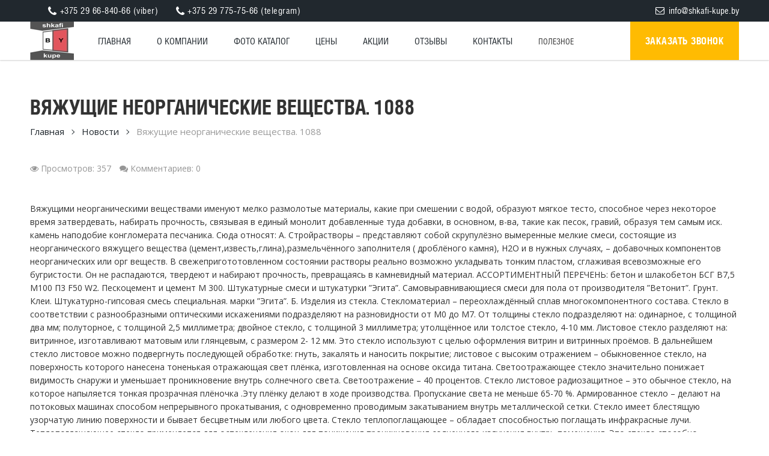

--- FILE ---
content_type: text/html; charset=UTF-8
request_url: https://shkafi-kupe.by/news/vjazhushhie_neorganicheskie_veshhestva_1088/2015-06-03-4215
body_size: 9255
content:
<!DOCTYPE html>
<html>
<head>
 <title> | Шкафы купе в Минске</title>
 <base href="https://shkafi-kupe.by/" />
 <meta charset="utf-8">
 <meta http-equiv="X-UA-Compatible" content="IE=edge" />
 <meta name="SKYPE_TOOLBAR" content ="SKYPE_TOOLBAR_PARSER_COMPATIBLE" />
 <meta name="viewport" content="width=device-width, initial-scale=1">
  
  
 <link rel="icon" type="image/png" href="favicon.png" />
 <link rel="apple-touch-icon-precomposed" href="apple-touch-favicon.png"/>
 <link rel="stylesheet" type="text/css" href="/_st/my.css">

	<link rel="stylesheet" href="/.s/src/base.min.css?v=221108" />
	<link rel="stylesheet" href="/.s/src/layer7.min.css?v=221108" />

	<script src="/.s/src/jquery-1.12.4.min.js"></script>
	
	<script src="/.s/src/uwnd.min.js?v=221108"></script>
	<script src="//s744.ucoz.net/cgi/uutils.fcg?a=uSD&ca=2&ug=999&isp=1&r=0.783006605601269"></script>
	<link rel="stylesheet" href="/.s/src/ulightbox/ulightbox.min.css" />
	<script src="/.s/src/ulightbox/ulightbox.min.js"></script>
	<script>
/* --- UCOZ-JS-DATA --- */
window.uCoz = {"module":"news","uLightboxType":1,"language":"ru","country":"US","sign":{"5255":"Помощник","7252":"Предыдущий","7254":"Изменить размер","5458":"Следующий","3125":"Закрыть","7251":"Запрошенный контент не может быть загружен. Пожалуйста, попробуйте позже.","7287":"Перейти на страницу с фотографией.","7253":"Начать слайд-шоу"},"site":{"host":"xxxline.ucoz.ru","domain":"shkafi-kupe.by","id":"0xxxline"},"ssid":"233237351640723406702","layerType":7};
/* --- UCOZ-JS-CODE --- */
function loginPopupForm(params = {}) { new _uWnd('LF', ' ', -250, -100, { closeonesc:1, resize:1 }, { url:'/index/40' + (params.urlParams ? '?'+params.urlParams : '') }) }
/* --- UCOZ-JS-END --- */
</script>

	<style>.UhideBlock{display:none; }</style>
	<script type="text/javascript">new Image().src = "//counter.yadro.ru/hit;noadsru?r"+escape(document.referrer)+(screen&&";s"+screen.width+"*"+screen.height+"*"+(screen.colorDepth||screen.pixelDepth))+";u"+escape(document.URL)+";"+Date.now();</script>
</head>
<body class="base-template" id="id4215">
 <div class="main-wrapper">
 <!--U1AHEADER1Z--><!-- * * * * * * Mobile menu * * * * * * -->
 <div class="mobile-menu">
 <span class="mobile-menu-close close"></span>
 <a href="#callback" class="callback-btn "><i class="fa fa-phone"></i> Заказать звонок</a>
 <div class="push20"></div>
 <div id="uNMenuDiv1" class="uMenuH"><ul class="uMenuRoot">
<li><a  href="/" ><span>Главная</span></a></li>
<li><a  href="/index/o_nas/0-2" ><span>О компании</span></a></li>
<li><a  href="/photo" ><span>Фото каталог</span></a></li>
<li><a  href="/index/ceny_na_shkafy_kupe_v_minske/0-33" ><span>Цены</span></a></li>
<li><a  href="/index/akcii/0-9" ><span>Акции</span></a></li>
<li><a  href="/gb" ><span>Отзывы</span></a></li>
<li><a  href="/index/0-3" ><span>Контакты</span></a></li>
<li class="uWithSubmenu"><span >ПОЛЕЗНОЕ</span><ul>
<li><a  href="/index/materiali/0-5" ><span>Материалы</span></a></li>
<li><a  href="/index/napolnenie_shkafov_kupe/0-7" ><span>Наполнение</span></a></li>
<li><a  href="https://sky-mebel.by/kalkulyator-shkafov-kupe" ><span>Калькулятор</span></a></li></ul></li></ul></div>
 </div>
 <div class="overlay"></div>
 <!-- * * * * * * Mobile menu: end * * * * * * -->
 
 
 <div class="header-wrapper">
 <div class="header-panel hidden-xs">
 <div class="container">
 <div class="shedule left">
 <span class="header-tel">
 
 
 <span class="header-tel">
 <i class="fa fa-phone"></i>‎+375 29 66-840-66 (viber)
 </span>
 
 
 <span class="header-tel">
 <i class="fa fa-phone"></i>‎+375 29 775-75-66 (telegram)
 </span>
 
 
 </div>
 <div class="h-panel-right right">
 <span class="header-email">
 <i class="fa fa-envelope-o" aria-hidden="true"></i> info@shkafi-kupe.by
 </span>

 </div>
 <div class="cleaner"></div>
 </div>
 </div>
 <div class="container">
 <div class="header relative">
 <div class="logo left">
 <a href="/"><img src="images/logo.png" /></a>
 </div>
 
 <div class="mob-menu-btn hidden-md hidden-lg right">
 <span></span>
 <span></span>
 <span></span>
 </div>
<a href="#callback" class="callback-btn fancyboxModal hidden-xs">Заказать звонок</a>

 
 
 <!-- * * * * * * Top menu * * * * * * -->
 <div class="top-menu visible-md-inline-block visible-lg-inline-block">
 <div id="uNMenuDiv1" class="uMenuH"><ul class="uMenuRoot">
<li><a  href="/" ><span>Главная</span></a></li>
<li><a  href="/index/o_nas/0-2" ><span>О компании</span></a></li>
<li><a  href="/photo" ><span>Фото каталог</span></a></li>
<li><a  href="/index/ceny_na_shkafy_kupe_v_minske/0-33" ><span>Цены</span></a></li>
<li><a  href="/index/akcii/0-9" ><span>Акции</span></a></li>
<li><a  href="/gb" ><span>Отзывы</span></a></li>
<li><a  href="/index/0-3" ><span>Контакты</span></a></li>
<li class="uWithSubmenu"><span >ПОЛЕЗНОЕ</span><ul>
<li><a  href="/index/materiali/0-5" ><span>Материалы</span></a></li>
<li><a  href="/index/napolnenie_shkafov_kupe/0-7" ><span>Наполнение</span></a></li>
<li><a  href="https://sky-mebel.by/kalkulyator-shkafov-kupe" ><span>Калькулятор</span></a></li></ul></li></ul></div>
 </div>
 <div class="cleaner"></div>
 <!-- * * * * * * Top menu: end* * * * * * -->
 
 </div>
 </div>
 </div>
<div class="header-push"></div><!--/U1AHEADER1Z-->
 
 <!-- <middle> -->
 <div class="middle">
 <div class="push40"></div>
 <div class="container">
 <h1 class="upper line">
 Вяжущие неорганические вещества.  1088
 
 </h1>
 <div class="breadcrumbs-wrapper hidden-xs">
 <ul class="breadcrumb">
 <li><a href="/">Главная</a></li>
 <li><a href="/news/">Новости</a></li>
 
 <li>Вяжущие неорганические вещества.  1088</li>
 </ul>
 </div>
 
 <div class="element-info">
 
 <span class="e-reads"><i class="fa fa-eye" aria-hidden="true"></i>Просмотров: 357</span>
 <span class="e-comments"><i class="fa fa-comments" aria-hidden="true"></i>Комментариев: 0 </span>
 </div>
 <div class="push10"></div>
 
 <div class="content">
 <div style="margin-bottom: 20px">
				<span style="display:none;" class="fpaping"></span>
			</div>Вяжущими неорганическими веществами именуют мелко размолотые материалы, какие при смешении с водой, образуют мягкое тесто, способное через некоторое время затвердевать, набирать прочность, связывая в единый монолит добавленные туда добавки, в основном, в-ва, такие как песок, гравий, образуя тем самым иск. камень наподобие конгломерата песчаника.

Cюда относят:
А. Стройрастворы – представляют собой скрупулёзно вымеренные мелкие смеси, состоящие из неорганического вяжущего вещества (цемент,известь,глина),размельчённого заполнителя ( дроблёного камня), Н2О и в нужных случаях, – добавочных компонентов неорганических или орг веществ. В свежепригототовленном состоянии растворы реально возможно укладывать тонким пластом, cглаживая всевозможные его бугристости. Он не распадаются, твердеют и набирают прочность, превращаясь в камневидный материал. АССОРТИМЕНТНЫЙ ПЕРЕЧЕНЬ:

 бетон и шлакобетон БСГ В7,5 М100 П3 F50 W2.
 Пескоцемент и цемент М 300.
 Штукатурные смеси и штукатурки ”Эгита”.
 Самовыравнивающиеся смеси для пола от производителя ”Ветонит”.
 Грунт.
 Клеи.
 Штукатурно-гипсовая смесь специальная. марки ”Эгита”.

Б. Изделия из стекла. Стекломатериал – переохлаждённый сплав многокомпонентного состава. Стекло в соответствии с разнообразными оптическими искажениями подразделяют на разновидности от М0 до М7. От толщины стекло подразделяют на:

 одинарное, с толщиной два мм;
 полуторное, с толщиной 2,5 миллиметра;
 двойное стекло, с толщиной 3 миллиметра;
 утолщённое или толстое стекло, 4-10 мм.

 Листовое стекло разделяют на:
 витринное, изготавливают матовым или глянцевым, с размером 2- 12 мм. Это стекло используют с целью оформления витрин и витринных проёмов. В дальнейшем стекло листовое можно подвергнуть последующей обработке: гнуть, закалять и наносить покрытие;
 листовое с высоким отражением – обыкновенное стекло, на поверхность которого нанесена тоненькая отражающая свет плёнка, изготовленная на основе оксида титана. Светоотражающее стекло значительно понижает видимость снаружи и уменьшает проникновение внутрь солнечного света. Светоотражение – 40 процентов.
 Cтекло листовое радиозащитное – это обычное стекло, на которое напыляется тонкая прозрачная плёночка .Эту плёнку делают в ходе производства. Пропускание света не меньше 65-70 %.
 Армированное стекло – делают на потоковых машинах способом непрерывного прокатывания, с одновременно проводимым закатыванием внутрь металлической сетки. Стекло имеет блестящую узорчатую линию поверхности и бывает бесцветным или любого цвета.
 Cтекло теплопоглащающее – обладает способностью поглащать инфракрасные лучи. Теплопоглащающее стекло применяется для остекленения окон для понижения проникновения солнечного излучения внутрь помещения.
 Это стекло способно пропускать лучи видимого света не менее 63-65 %, а инфракрасное излучение – не больше тридцати пяти процентов.
 Cтеклянные трубы – выпускают из обыкновенного стекла методом горизонтального вытягивания. Трубы имеют длину от 1тыс. до 3 тыс. миллиметров, внутренний диаметр – от 38 до 200 мм. Стеклянные трубы выдерживают гидравлическое давление до двух мегапаскалей.

В. Кровельные материалы.

 Пергамин – беспокровный строительный материал, образующийся путём пропитки кровельного картона нетвёрдыми нефтяными смолистыми битумами. Применяют пергамин как подкладочную прослойку под кровельный материал.
 Толь – получается в результате пропитки картона для кровли сланцевыми дёгтевыми растворами и смолами, с вторичной посыпкой толя с одной из частей специальным минеральным порошком или пудрой. Используют толь при устроении кровель.
 Рубероид – наиболее знакомый материал в ровных кровлях , а также кровлях с небольшими уклонами.
 Битумные черепицы – также относятся к группе кровельных материалов , производимых способом пропитывания. Возможны много разновидностей по цветвой гамме и размерам.

Древесина и изделия из неё.

Так как древесине принадлежат хорошие строительные свойства, они приобрели распространённое использование и применение в строительстве. Дерево несёт в себе небольшую среднюю плотность, достаточную твёрдость, малую проводимость тепла, высокую долговечность. Но наряду с преимуществами , древесина имеет и недостатки, т.к.: разное строение, влагопоглощение, изменяя при этом свои размеры и прочность; гниёт и разрушается; горючесть.

Деревянные материалы и изделия.

 Круглые лесоматериалы.
 Бревно – большой длины куски ствола дерева, которые очищены от сучьев.
 Лес-кругляк – длинные брёвна 3 – 9 м..
 Кряжа – не длинные куски cтволов деревьев длиной 6,5 и 8,5 метров. Относительная влажность круглого леса, применяемого для несущих частей конструкций, может быть не более 25 процентов.

Строй. материалы из древесины разделяются на пиломатериалы и плиточные материалы:

 Распиленные стройматериалы – производят методом распиловки круглого леса (т.к. пластины, брус, брусок).
 Широкоприменяемым подвидом пиломатериала выступают гнутоклееные конструкции и балки. Получают методом склейки суперпрочными клеями фанеры, досок и т.д. Из пиломатериалов делают столярные строительные материалы т.к. плинтус, половая доска, вагонка и т.д.

Металлы и металлические стройматериалы.

Металлы, используемые при строительстве, делят на две подгруппы: чёрные (железо и сплавы) и цветные металлы. В зависимости от содержания элемента углерода чёрные металлы подразделяют на чугун и сталь.

Механико-физические свойства сталей существенно улучшаются в результате прибавления в них дополнительных лигирующих составляющих т.к.: хром, вольфрам.

Цветные металлы – это: алюминий, медь и их сплавы с оловом, магнием, цинком и др.

В качестве строительных материалов применяют облегчённые сплавы на платформе меди, олова, цинка и свинца.

В водохозяйственном строительстве широко применяют различные стройматериалы в виде металлических изделий.

Металлопрокат и металлические изделия применяют при реконструкции и строительстве насосных станций и для изготовления металлических затворов.

В виде изделий для крепежа из стальных элементов используют заклёпки , болты и гайки. Прочный чугун используют для отливки корпусов насосов .

Ковкий чугун используют для изготовления тонкостенных деталей, таких как скобы и гайки.

В водохозяйственном строительстве употребляют плиты чугуна – для отделки стен водных сооружений, чугунные задвижки и трубы.
 
 
 
 

 
 
 </div>
 
 
 
 
 </div>
 <div class="push40"></div>
 </div>
 <div class="footer-push"></div>
 <!-- </middle> -->

 </div>
 <!--U1BFOOTER1Z--><div class="footer-wrapper">
 <div class="container f13">
 <div class="row">
 <div class="col-sm-6">
 Shkafi-kupe.by © 2026 Шкафы купе в Минске. 
 </div>
 <div class="col-sm-6 text-right-sm">
 
 
 <noindex>
<!--LiveInternet counter--><script type="text/javascript"><!--
document.write("<a href='http://www.liveinternet.ru/click' "+
"target=_blank><img src='//counter.yadro.ru/hit?t23.1;r"+
escape(document.referrer)+((typeof(screen)=="undefined")?"":
";s"+screen.width+"*"+screen.height+"*"+(screen.colorDepth?
screen.colorDepth:screen.pixelDepth))+";u"+escape(document.URL)+
";"+Math.random()+
"' alt='' title='LiveInternet: показано число посетителей за"+
" сегодня' "+
"border='0' width='88' height='15'><\/a>")
//--></script><!--/LiveInternet-->
 <div style="display:none;"><!-- "' --><span class="pb6WQStI">Хостинг от <a href="https://www.ucoz.ru/">uCoz</a></span></div>
 </noindex>
 
 </div>
 </div>
 </div>
 </div>

 <!-- * * * * * * Callback modal block * * * * * * -->
 <div class="modal" id="callback">
 <div class="title-h2">Заказать обратный звонок!</div>
 <div class="rf">
 
				<script>
					function _uploadCheck() {
						var w=_uWnd.all[this.upload_wnd];
						if (!w || w.state.destroyed) return;
						w._myuploadTimer=setTimeout("_uploadProgress('"+this.upload_id+"',"+this.upload_wnd+")",3000);
					}
					function _uploadProgress(upId,widx) {
						if (_uWnd.all[widx]) _uWnd.all[widx]._myuploadTimer=null;
						var o={upload_wnd:widx,upload_id:upId,dataType:'json',type:'GET',timeout:5000,cache:1,success:_uploadTick,error: function(a, b, c) { console.log('Test!', a, '-', b, '-', c); }};
						try {
							_uAjaxRequest("/.uploadstatus?upsession="+upId,o);
						} catch(e) {
							_uploadCheck.call(o,null,'error');
						}
					}
					function _uploadTick(data,st) {
						var w=_uWnd.all[this.upload_wnd];
						if (!w || w.state.destroyed) return;
						if (data.state=='error') {
							if (data.status==413) _uWnd.alert('Суммарный размер файлов превышает допустимое значение 15 МБ','',{w:230,h:80,tm:3000});
							else _uWnd.alert('Ошибка соединения, попробуйте позже ('+data.status+')','',{w:230,h:80,tm:3000});
							w.close();
							sblmb1=0;
							return;
						} else if (data.state=='starting' && w._myuploadStarted) {
							_uWnd.alert('Ошибка соединения, попробуйте позже','',{w:230,h:80,tm:3000});
							w.close();
							return;
						} else if (data.state=='uploading' || data.state=='done') {
							var cents;
							if (data.state=='done' || data.size==0) {
								w.footer('');
							} else {
								cents=Math.floor(data.received/data.size*1000)/10;
								w.footer('<div style="border:1px solid;position:relative"><div class="myWinTD2" style="width:'+Math.floor(cents)+'%;height:20px"></div><div style="text-align:center;position:absolute;left:0;top:0;width:100%;height:20px;font-size:14px">'+cents+'% ('+Math.floor(data.received/1024)+' Kb)</div></div>');
							}
							w._myuploadStarted=1;
							if (data.state=='done') {
								sblmb1=0;
								return;
							}
						}
						_uploadCheck.call(this);
					}
					var sblmb1=0;

					function funi5zF9( form, token = {} ) {
						var act='/mail/', upref='d71E1VMrYA', uploadId, wnd;
						try { var tr=checksubmit(); if (!tr){return false;} } catch(e) {}
						if (sblmb1==1) { return false; }
						sblmb1=1;
						window._uploadIdx = window._uploadIdx ? window._uploadIdx+1 : 1;
						uploadId = 'up' + window._uploadIdx + '_' + upref;

						form.action=act+'?upsession='+uploadId;

						wnd = new _uWnd(
							'sendMFe1',
							'Отправка сообщения',
							-350,
							-100,
							{
								footerh:25,
								footerc:' ',
								modal:1,
								closeonesc:1,
								resize:0,
								hidefooter:0,
								contentsizeprio:0,
								onbeforeclose:function(){},
								onclose:function(wnd) {
									if (wnd._myuploadTimer) clearTimeout(wnd._myuploadTimer);
									wnd._myuploadTimer=null;
								}
							},
							{ form, data:token }
						);

						wnd._myuploadStarted=0;
						_uploadCheck.call({upload_wnd:wnd.idx,upload_id:uploadId});

						return false
					}

					jQuery(function($) {
						if ($("input[id=policy]").length) {
							$('body').on("submit","form[name=mform]", function() {
								if (!$('input[id=policy]:checked').length) {
									$("input[id=policy]").next().css({"cssText":"color: red !important","text-decoration":"underline"});
									return false;
								} else {
									$("input[id=policy]").next().removeAttr('style');
								}
							});

							$('body').on("change","#policy", function() {
								$("input[id=policy]").next().removeAttr('style');
							});
						}
					});
				</script>
			<form method="post" name="mform" id="mffi5zF9" class="mform-1" enctype="multipart/form-data" onsubmit="return funi5zF9(this)" data-submitter="funi5zF9">
				<input type="hidden" name="jkd498" value="1">
				<input type="hidden" name="jkd428" value="1">
				<input type="hidden" name="f1" value="no-reply@sitename.ru">
<input type="hidden" name="f2" value="Заказ обратного звонка" >
<div class="form-group">
 <input type="text" name="f3" class="form-control" placeholder="Ваше имя" />
</div>

<div class="form-group">
 <input type="text" name="f4" class="form-control tel required" placeholder="Телефон*" />
</div>
<p><span class="red">*</span> <span class="f12">- поля, обязательные для заполнения</span></p>
<div>
 <input type="submit" class="tplbutton btn" value="Отправить" />
</div>
				<input type="hidden" name="id" value="1" />
				<input type="hidden" name="a" value="1" />
				<input type="hidden" name="o" value="1" />
			</form>
 </div>
 </div>
 <!-- * * * * * * Callback modal block: end * * * * * * -->
 
 <!-- * * * * * * button to top * * * * * * -->
 <span id="up"><i class="fa fa-angle-up"></i></span>
 <!-- * * * * * * button to top: end * * * * * * -->
 
 


 




<!--[if lt IE 9]>
 <script src="https://oss.maxcdn.com/html5shiv/3.7.2/html5shiv.min.js"></script>
 <script src="https://oss.maxcdn.com/respond/1.4.2/respond.min.js"></script>
 <![endif]-->
 



 <script src="js/modernizr.js"></script>
 <script src="js/jquery.fancybox.js"></script>
 <script src="js/slick.min.js"></script>
 <script src="js/jquery.maskedinput.js"></script>
 <script src="js/plugins-scroll.js"></script>
 <script src="js/jquery.viewportchecker.js"></script>
 <script src="js/jquery.animateNumber.min.js"></script>
 <script src="js/jquery.countdown.js"></script>
 <script src="js/lightgallery-all.min.js"></script>
 <script src="js/jquery.mousewheel.js"></script>
 <script src="js/onReady.js"></script>
 <script src="js/rm.js"></script>



<!-- BEGIN JIVOSITE CODE {literal} -->
<script type='text/javascript'>
(function(){ var widget_id = 'h1c9UQ5Wet';var d=document;var w=window;function l(){
 var s = document.createElement('script'); s.type = 'text/javascript'; s.async = true;
 s.src = '//code.jivosite.com/script/widget/'+widget_id
 ; var ss = document.getElementsByTagName('script')[0]; ss.parentNode.insertBefore(s, ss);}
 if(d.readyState=='complete'){l();}else{if(w.attachEvent){w.attachEvent('onload',l);}
 else{w.addEventListener('load',l,false);}}})();
</script>
<!-- {/literal} END JIVOSITE CODE -->
<!-- Global site tag (gtag.js) - Google Analytics -->
<script async src="https://www.googletagmanager.com/gtag/js?id=UA-75908723-1"></script>
<script>
 window.dataLayer = window.dataLayer || [];
 function gtag(){dataLayer.push(arguments);}
 gtag('js', new Date());

 gtag('config', 'UA-75908723-1');
</script><!--/U1BFOOTER1Z-->
</body>
</html>
<!-- 0.18514 (s744) -->